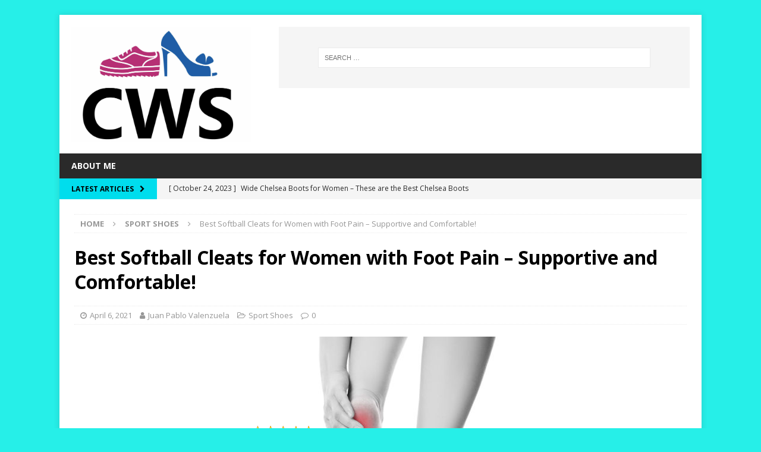

--- FILE ---
content_type: text/html; charset=UTF-8
request_url: https://comfortablewomenshoes.com/best-softball-cleats-for-women-with-foot-pain-supportive-and-comfortable
body_size: 17435
content:
<!DOCTYPE html>
<html class="no-js mh-disable-sb" dir="ltr" lang="en-US" prefix="og: https://ogp.me/ns#">
<head>
	<!-- Global site tag (gtag.js) - Google Analytics -->
<script async src="https://www.googletagmanager.com/gtag/js?id=UA-133417260-1"></script>
<script>
window.dataLayer = window.dataLayer || [];
function gtag(){dataLayer.push(arguments);}
gtag('js', new Date());

gtag('config', 'UA-133417260-1');
</script>
	

	
<meta charset="UTF-8">
<meta name="viewport" content="width=device-width, initial-scale=1.0">
<link rel="profile" href="http://gmpg.org/xfn/11" />
<title>Best Softball Cleats for Women with Foot Pain | Supportive and Comfortable!</title>
	<style>img:is([sizes="auto" i], [sizes^="auto," i]) { contain-intrinsic-size: 3000px 1500px }</style>
	
		<!-- All in One SEO Pro 4.7.5.1 - aioseo.com -->
		<meta name="description" content="These are the best softball cleats for women with foot pain as they provide targeted support and cushion to the arch and heels." />
		<meta name="robots" content="max-image-preview:large" />
		<meta name="keywords" content="softball" />
		<link rel="canonical" href="https://comfortablewomenshoes.com/best-softball-cleats-for-women-with-foot-pain-supportive-and-comfortable" />
		<meta name="generator" content="All in One SEO Pro (AIOSEO) 4.7.5.1" />
		<meta property="og:locale" content="en_US" />
		<meta property="og:site_name" content="Comfortable Women&#039;s Shoes | The Best Place to Find Women&#039;s Shoes that Fit for Any Foot Problem" />
		<meta property="og:type" content="article" />
		<meta property="og:title" content="Best Softball Cleats for Women with Foot Pain | Supportive and Comfortable!" />
		<meta property="og:description" content="These are the best softball cleats for women with foot pain as they provide targeted support and cushion to the arch and heels." />
		<meta property="og:url" content="https://comfortablewomenshoes.com/best-softball-cleats-for-women-with-foot-pain-supportive-and-comfortable" />
		<meta property="og:image" content="https://comfortablewomenshoes.com/wp-content/uploads/2021/04/best-softball-cleats-for-women-with-foot-pain.png" />
		<meta property="og:image:secure_url" content="https://comfortablewomenshoes.com/wp-content/uploads/2021/04/best-softball-cleats-for-women-with-foot-pain.png" />
		<meta property="og:image:width" content="450" />
		<meta property="og:image:height" content="300" />
		<meta property="article:published_time" content="2021-04-06T02:46:24+00:00" />
		<meta property="article:modified_time" content="2023-12-02T17:25:01+00:00" />
		<meta name="google" content="nositelinkssearchbox" />
		<script type="application/ld+json" class="aioseo-schema">
			{"@context":"https:\/\/schema.org","@graph":[{"@type":"Article","@id":"https:\/\/comfortablewomenshoes.com\/best-softball-cleats-for-women-with-foot-pain-supportive-and-comfortable#article","name":"Best Softball Cleats for Women with Foot Pain | Supportive and Comfortable!","headline":"Best Softball Cleats for Women with Foot Pain &#8211; Supportive and Comfortable!","author":{"@id":"https:\/\/comfortablewomenshoes.com\/author\/juan-pablo#author"},"publisher":{"@id":"https:\/\/comfortablewomenshoes.com\/#organization"},"image":{"@type":"ImageObject","url":"https:\/\/comfortablewomenshoes.com\/wp-content\/uploads\/2021\/04\/best-softball-cleats-for-women-with-foot-pain.png","width":450,"height":300,"caption":"best-softball-cleats-for-women-with-foot-pain"},"datePublished":"2021-04-06T02:46:24+00:00","dateModified":"2023-12-02T17:25:01+00:00","inLanguage":"en-US","mainEntityOfPage":{"@id":"https:\/\/comfortablewomenshoes.com\/best-softball-cleats-for-women-with-foot-pain-supportive-and-comfortable#webpage"},"isPartOf":{"@id":"https:\/\/comfortablewomenshoes.com\/best-softball-cleats-for-women-with-foot-pain-supportive-and-comfortable#webpage"},"articleSection":"Sport Shoes, softball"},{"@type":"BreadcrumbList","@id":"https:\/\/comfortablewomenshoes.com\/best-softball-cleats-for-women-with-foot-pain-supportive-and-comfortable#breadcrumblist","itemListElement":[{"@type":"ListItem","@id":"https:\/\/comfortablewomenshoes.com\/#listItem","position":1,"name":"Home"}]},{"@type":"Organization","@id":"https:\/\/comfortablewomenshoes.com\/#organization","name":"Comfortable Women's Shoes","description":"The Best Place to Find Women's Shoes that Fit for Any Foot Problem","url":"https:\/\/comfortablewomenshoes.com\/","logo":{"@type":"ImageObject","url":"https:\/\/comfortablewomenshoes.com\/wp-content\/uploads\/2023\/04\/cropped-Logo-CWS-scaled-1.jpg","@id":"https:\/\/comfortablewomenshoes.com\/best-softball-cleats-for-women-with-foot-pain-supportive-and-comfortable\/#organizationLogo","width":2184,"height":1396,"caption":"Logo"},"image":{"@id":"https:\/\/comfortablewomenshoes.com\/best-softball-cleats-for-women-with-foot-pain-supportive-and-comfortable\/#organizationLogo"}},{"@type":"Person","@id":"https:\/\/comfortablewomenshoes.com\/author\/juan-pablo#author","url":"https:\/\/comfortablewomenshoes.com\/author\/juan-pablo","name":"Juan Pablo Valenzuela","image":{"@type":"ImageObject","@id":"https:\/\/comfortablewomenshoes.com\/best-softball-cleats-for-women-with-foot-pain-supportive-and-comfortable#authorImage","url":"https:\/\/secure.gravatar.com\/avatar\/c04b0f28422abb7d2195f78d7ea526d9bd6fdedc2f387ebb81848d5032bd6542?s=96&d=mm&r=g","width":96,"height":96,"caption":"Juan Pablo Valenzuela"}},{"@type":"WebPage","@id":"https:\/\/comfortablewomenshoes.com\/best-softball-cleats-for-women-with-foot-pain-supportive-and-comfortable#webpage","url":"https:\/\/comfortablewomenshoes.com\/best-softball-cleats-for-women-with-foot-pain-supportive-and-comfortable","name":"Best Softball Cleats for Women with Foot Pain | Supportive and Comfortable!","description":"These are the best softball cleats for women with foot pain as they provide targeted support and cushion to the arch and heels.","inLanguage":"en-US","isPartOf":{"@id":"https:\/\/comfortablewomenshoes.com\/#website"},"breadcrumb":{"@id":"https:\/\/comfortablewomenshoes.com\/best-softball-cleats-for-women-with-foot-pain-supportive-and-comfortable#breadcrumblist"},"author":{"@id":"https:\/\/comfortablewomenshoes.com\/author\/juan-pablo#author"},"creator":{"@id":"https:\/\/comfortablewomenshoes.com\/author\/juan-pablo#author"},"image":{"@type":"ImageObject","url":"https:\/\/comfortablewomenshoes.com\/wp-content\/uploads\/2021\/04\/best-softball-cleats-for-women-with-foot-pain.png","@id":"https:\/\/comfortablewomenshoes.com\/best-softball-cleats-for-women-with-foot-pain-supportive-and-comfortable\/#mainImage","width":450,"height":300,"caption":"best-softball-cleats-for-women-with-foot-pain"},"primaryImageOfPage":{"@id":"https:\/\/comfortablewomenshoes.com\/best-softball-cleats-for-women-with-foot-pain-supportive-and-comfortable#mainImage"},"datePublished":"2021-04-06T02:46:24+00:00","dateModified":"2023-12-02T17:25:01+00:00"},{"@type":"WebSite","@id":"https:\/\/comfortablewomenshoes.com\/#website","url":"https:\/\/comfortablewomenshoes.com\/","name":"Comfortable Women's Shoes","description":"The Best Place to Find Women's Shoes that Fit for Any Foot Problem","inLanguage":"en-US","publisher":{"@id":"https:\/\/comfortablewomenshoes.com\/#organization"}}]}
		</script>
		<!-- All in One SEO Pro -->

<link rel='dns-prefetch' href='//fonts.googleapis.com' />
<link rel="alternate" type="application/rss+xml" title="Comfortable Women&#039;s Shoes &raquo; Feed" href="https://comfortablewomenshoes.com/feed" />
<link rel="alternate" type="application/rss+xml" title="Comfortable Women&#039;s Shoes &raquo; Comments Feed" href="https://comfortablewomenshoes.com/comments/feed" />
<link rel="alternate" type="application/rss+xml" title="Comfortable Women&#039;s Shoes &raquo; Best Softball Cleats for Women with Foot Pain &#8211; Supportive and Comfortable! Comments Feed" href="https://comfortablewomenshoes.com/best-softball-cleats-for-women-with-foot-pain-supportive-and-comfortable/feed" />
<script type="text/javascript">
/* <![CDATA[ */
window._wpemojiSettings = {"baseUrl":"https:\/\/s.w.org\/images\/core\/emoji\/16.0.1\/72x72\/","ext":".png","svgUrl":"https:\/\/s.w.org\/images\/core\/emoji\/16.0.1\/svg\/","svgExt":".svg","source":{"concatemoji":"https:\/\/comfortablewomenshoes.com\/wp-includes\/js\/wp-emoji-release.min.js?ver=6.8.3"}};
/*! This file is auto-generated */
!function(s,n){var o,i,e;function c(e){try{var t={supportTests:e,timestamp:(new Date).valueOf()};sessionStorage.setItem(o,JSON.stringify(t))}catch(e){}}function p(e,t,n){e.clearRect(0,0,e.canvas.width,e.canvas.height),e.fillText(t,0,0);var t=new Uint32Array(e.getImageData(0,0,e.canvas.width,e.canvas.height).data),a=(e.clearRect(0,0,e.canvas.width,e.canvas.height),e.fillText(n,0,0),new Uint32Array(e.getImageData(0,0,e.canvas.width,e.canvas.height).data));return t.every(function(e,t){return e===a[t]})}function u(e,t){e.clearRect(0,0,e.canvas.width,e.canvas.height),e.fillText(t,0,0);for(var n=e.getImageData(16,16,1,1),a=0;a<n.data.length;a++)if(0!==n.data[a])return!1;return!0}function f(e,t,n,a){switch(t){case"flag":return n(e,"\ud83c\udff3\ufe0f\u200d\u26a7\ufe0f","\ud83c\udff3\ufe0f\u200b\u26a7\ufe0f")?!1:!n(e,"\ud83c\udde8\ud83c\uddf6","\ud83c\udde8\u200b\ud83c\uddf6")&&!n(e,"\ud83c\udff4\udb40\udc67\udb40\udc62\udb40\udc65\udb40\udc6e\udb40\udc67\udb40\udc7f","\ud83c\udff4\u200b\udb40\udc67\u200b\udb40\udc62\u200b\udb40\udc65\u200b\udb40\udc6e\u200b\udb40\udc67\u200b\udb40\udc7f");case"emoji":return!a(e,"\ud83e\udedf")}return!1}function g(e,t,n,a){var r="undefined"!=typeof WorkerGlobalScope&&self instanceof WorkerGlobalScope?new OffscreenCanvas(300,150):s.createElement("canvas"),o=r.getContext("2d",{willReadFrequently:!0}),i=(o.textBaseline="top",o.font="600 32px Arial",{});return e.forEach(function(e){i[e]=t(o,e,n,a)}),i}function t(e){var t=s.createElement("script");t.src=e,t.defer=!0,s.head.appendChild(t)}"undefined"!=typeof Promise&&(o="wpEmojiSettingsSupports",i=["flag","emoji"],n.supports={everything:!0,everythingExceptFlag:!0},e=new Promise(function(e){s.addEventListener("DOMContentLoaded",e,{once:!0})}),new Promise(function(t){var n=function(){try{var e=JSON.parse(sessionStorage.getItem(o));if("object"==typeof e&&"number"==typeof e.timestamp&&(new Date).valueOf()<e.timestamp+604800&&"object"==typeof e.supportTests)return e.supportTests}catch(e){}return null}();if(!n){if("undefined"!=typeof Worker&&"undefined"!=typeof OffscreenCanvas&&"undefined"!=typeof URL&&URL.createObjectURL&&"undefined"!=typeof Blob)try{var e="postMessage("+g.toString()+"("+[JSON.stringify(i),f.toString(),p.toString(),u.toString()].join(",")+"));",a=new Blob([e],{type:"text/javascript"}),r=new Worker(URL.createObjectURL(a),{name:"wpTestEmojiSupports"});return void(r.onmessage=function(e){c(n=e.data),r.terminate(),t(n)})}catch(e){}c(n=g(i,f,p,u))}t(n)}).then(function(e){for(var t in e)n.supports[t]=e[t],n.supports.everything=n.supports.everything&&n.supports[t],"flag"!==t&&(n.supports.everythingExceptFlag=n.supports.everythingExceptFlag&&n.supports[t]);n.supports.everythingExceptFlag=n.supports.everythingExceptFlag&&!n.supports.flag,n.DOMReady=!1,n.readyCallback=function(){n.DOMReady=!0}}).then(function(){return e}).then(function(){var e;n.supports.everything||(n.readyCallback(),(e=n.source||{}).concatemoji?t(e.concatemoji):e.wpemoji&&e.twemoji&&(t(e.twemoji),t(e.wpemoji)))}))}((window,document),window._wpemojiSettings);
/* ]]> */
</script>
<style id='wp-emoji-styles-inline-css' type='text/css'>

	img.wp-smiley, img.emoji {
		display: inline !important;
		border: none !important;
		box-shadow: none !important;
		height: 1em !important;
		width: 1em !important;
		margin: 0 0.07em !important;
		vertical-align: -0.1em !important;
		background: none !important;
		padding: 0 !important;
	}
</style>
<link rel='stylesheet' id='wp-block-library-css' href='https://comfortablewomenshoes.com/wp-includes/css/dist/block-library/style.min.css?ver=6.8.3' type='text/css' media='all' />
<style id='classic-theme-styles-inline-css' type='text/css'>
/*! This file is auto-generated */
.wp-block-button__link{color:#fff;background-color:#32373c;border-radius:9999px;box-shadow:none;text-decoration:none;padding:calc(.667em + 2px) calc(1.333em + 2px);font-size:1.125em}.wp-block-file__button{background:#32373c;color:#fff;text-decoration:none}
</style>
<style id='global-styles-inline-css' type='text/css'>
:root{--wp--preset--aspect-ratio--square: 1;--wp--preset--aspect-ratio--4-3: 4/3;--wp--preset--aspect-ratio--3-4: 3/4;--wp--preset--aspect-ratio--3-2: 3/2;--wp--preset--aspect-ratio--2-3: 2/3;--wp--preset--aspect-ratio--16-9: 16/9;--wp--preset--aspect-ratio--9-16: 9/16;--wp--preset--color--black: #000000;--wp--preset--color--cyan-bluish-gray: #abb8c3;--wp--preset--color--white: #ffffff;--wp--preset--color--pale-pink: #f78da7;--wp--preset--color--vivid-red: #cf2e2e;--wp--preset--color--luminous-vivid-orange: #ff6900;--wp--preset--color--luminous-vivid-amber: #fcb900;--wp--preset--color--light-green-cyan: #7bdcb5;--wp--preset--color--vivid-green-cyan: #00d084;--wp--preset--color--pale-cyan-blue: #8ed1fc;--wp--preset--color--vivid-cyan-blue: #0693e3;--wp--preset--color--vivid-purple: #9b51e0;--wp--preset--gradient--vivid-cyan-blue-to-vivid-purple: linear-gradient(135deg,rgba(6,147,227,1) 0%,rgb(155,81,224) 100%);--wp--preset--gradient--light-green-cyan-to-vivid-green-cyan: linear-gradient(135deg,rgb(122,220,180) 0%,rgb(0,208,130) 100%);--wp--preset--gradient--luminous-vivid-amber-to-luminous-vivid-orange: linear-gradient(135deg,rgba(252,185,0,1) 0%,rgba(255,105,0,1) 100%);--wp--preset--gradient--luminous-vivid-orange-to-vivid-red: linear-gradient(135deg,rgba(255,105,0,1) 0%,rgb(207,46,46) 100%);--wp--preset--gradient--very-light-gray-to-cyan-bluish-gray: linear-gradient(135deg,rgb(238,238,238) 0%,rgb(169,184,195) 100%);--wp--preset--gradient--cool-to-warm-spectrum: linear-gradient(135deg,rgb(74,234,220) 0%,rgb(151,120,209) 20%,rgb(207,42,186) 40%,rgb(238,44,130) 60%,rgb(251,105,98) 80%,rgb(254,248,76) 100%);--wp--preset--gradient--blush-light-purple: linear-gradient(135deg,rgb(255,206,236) 0%,rgb(152,150,240) 100%);--wp--preset--gradient--blush-bordeaux: linear-gradient(135deg,rgb(254,205,165) 0%,rgb(254,45,45) 50%,rgb(107,0,62) 100%);--wp--preset--gradient--luminous-dusk: linear-gradient(135deg,rgb(255,203,112) 0%,rgb(199,81,192) 50%,rgb(65,88,208) 100%);--wp--preset--gradient--pale-ocean: linear-gradient(135deg,rgb(255,245,203) 0%,rgb(182,227,212) 50%,rgb(51,167,181) 100%);--wp--preset--gradient--electric-grass: linear-gradient(135deg,rgb(202,248,128) 0%,rgb(113,206,126) 100%);--wp--preset--gradient--midnight: linear-gradient(135deg,rgb(2,3,129) 0%,rgb(40,116,252) 100%);--wp--preset--font-size--small: 13px;--wp--preset--font-size--medium: 20px;--wp--preset--font-size--large: 36px;--wp--preset--font-size--x-large: 42px;--wp--preset--spacing--20: 0.44rem;--wp--preset--spacing--30: 0.67rem;--wp--preset--spacing--40: 1rem;--wp--preset--spacing--50: 1.5rem;--wp--preset--spacing--60: 2.25rem;--wp--preset--spacing--70: 3.38rem;--wp--preset--spacing--80: 5.06rem;--wp--preset--shadow--natural: 6px 6px 9px rgba(0, 0, 0, 0.2);--wp--preset--shadow--deep: 12px 12px 50px rgba(0, 0, 0, 0.4);--wp--preset--shadow--sharp: 6px 6px 0px rgba(0, 0, 0, 0.2);--wp--preset--shadow--outlined: 6px 6px 0px -3px rgba(255, 255, 255, 1), 6px 6px rgba(0, 0, 0, 1);--wp--preset--shadow--crisp: 6px 6px 0px rgba(0, 0, 0, 1);}:where(.is-layout-flex){gap: 0.5em;}:where(.is-layout-grid){gap: 0.5em;}body .is-layout-flex{display: flex;}.is-layout-flex{flex-wrap: wrap;align-items: center;}.is-layout-flex > :is(*, div){margin: 0;}body .is-layout-grid{display: grid;}.is-layout-grid > :is(*, div){margin: 0;}:where(.wp-block-columns.is-layout-flex){gap: 2em;}:where(.wp-block-columns.is-layout-grid){gap: 2em;}:where(.wp-block-post-template.is-layout-flex){gap: 1.25em;}:where(.wp-block-post-template.is-layout-grid){gap: 1.25em;}.has-black-color{color: var(--wp--preset--color--black) !important;}.has-cyan-bluish-gray-color{color: var(--wp--preset--color--cyan-bluish-gray) !important;}.has-white-color{color: var(--wp--preset--color--white) !important;}.has-pale-pink-color{color: var(--wp--preset--color--pale-pink) !important;}.has-vivid-red-color{color: var(--wp--preset--color--vivid-red) !important;}.has-luminous-vivid-orange-color{color: var(--wp--preset--color--luminous-vivid-orange) !important;}.has-luminous-vivid-amber-color{color: var(--wp--preset--color--luminous-vivid-amber) !important;}.has-light-green-cyan-color{color: var(--wp--preset--color--light-green-cyan) !important;}.has-vivid-green-cyan-color{color: var(--wp--preset--color--vivid-green-cyan) !important;}.has-pale-cyan-blue-color{color: var(--wp--preset--color--pale-cyan-blue) !important;}.has-vivid-cyan-blue-color{color: var(--wp--preset--color--vivid-cyan-blue) !important;}.has-vivid-purple-color{color: var(--wp--preset--color--vivid-purple) !important;}.has-black-background-color{background-color: var(--wp--preset--color--black) !important;}.has-cyan-bluish-gray-background-color{background-color: var(--wp--preset--color--cyan-bluish-gray) !important;}.has-white-background-color{background-color: var(--wp--preset--color--white) !important;}.has-pale-pink-background-color{background-color: var(--wp--preset--color--pale-pink) !important;}.has-vivid-red-background-color{background-color: var(--wp--preset--color--vivid-red) !important;}.has-luminous-vivid-orange-background-color{background-color: var(--wp--preset--color--luminous-vivid-orange) !important;}.has-luminous-vivid-amber-background-color{background-color: var(--wp--preset--color--luminous-vivid-amber) !important;}.has-light-green-cyan-background-color{background-color: var(--wp--preset--color--light-green-cyan) !important;}.has-vivid-green-cyan-background-color{background-color: var(--wp--preset--color--vivid-green-cyan) !important;}.has-pale-cyan-blue-background-color{background-color: var(--wp--preset--color--pale-cyan-blue) !important;}.has-vivid-cyan-blue-background-color{background-color: var(--wp--preset--color--vivid-cyan-blue) !important;}.has-vivid-purple-background-color{background-color: var(--wp--preset--color--vivid-purple) !important;}.has-black-border-color{border-color: var(--wp--preset--color--black) !important;}.has-cyan-bluish-gray-border-color{border-color: var(--wp--preset--color--cyan-bluish-gray) !important;}.has-white-border-color{border-color: var(--wp--preset--color--white) !important;}.has-pale-pink-border-color{border-color: var(--wp--preset--color--pale-pink) !important;}.has-vivid-red-border-color{border-color: var(--wp--preset--color--vivid-red) !important;}.has-luminous-vivid-orange-border-color{border-color: var(--wp--preset--color--luminous-vivid-orange) !important;}.has-luminous-vivid-amber-border-color{border-color: var(--wp--preset--color--luminous-vivid-amber) !important;}.has-light-green-cyan-border-color{border-color: var(--wp--preset--color--light-green-cyan) !important;}.has-vivid-green-cyan-border-color{border-color: var(--wp--preset--color--vivid-green-cyan) !important;}.has-pale-cyan-blue-border-color{border-color: var(--wp--preset--color--pale-cyan-blue) !important;}.has-vivid-cyan-blue-border-color{border-color: var(--wp--preset--color--vivid-cyan-blue) !important;}.has-vivid-purple-border-color{border-color: var(--wp--preset--color--vivid-purple) !important;}.has-vivid-cyan-blue-to-vivid-purple-gradient-background{background: var(--wp--preset--gradient--vivid-cyan-blue-to-vivid-purple) !important;}.has-light-green-cyan-to-vivid-green-cyan-gradient-background{background: var(--wp--preset--gradient--light-green-cyan-to-vivid-green-cyan) !important;}.has-luminous-vivid-amber-to-luminous-vivid-orange-gradient-background{background: var(--wp--preset--gradient--luminous-vivid-amber-to-luminous-vivid-orange) !important;}.has-luminous-vivid-orange-to-vivid-red-gradient-background{background: var(--wp--preset--gradient--luminous-vivid-orange-to-vivid-red) !important;}.has-very-light-gray-to-cyan-bluish-gray-gradient-background{background: var(--wp--preset--gradient--very-light-gray-to-cyan-bluish-gray) !important;}.has-cool-to-warm-spectrum-gradient-background{background: var(--wp--preset--gradient--cool-to-warm-spectrum) !important;}.has-blush-light-purple-gradient-background{background: var(--wp--preset--gradient--blush-light-purple) !important;}.has-blush-bordeaux-gradient-background{background: var(--wp--preset--gradient--blush-bordeaux) !important;}.has-luminous-dusk-gradient-background{background: var(--wp--preset--gradient--luminous-dusk) !important;}.has-pale-ocean-gradient-background{background: var(--wp--preset--gradient--pale-ocean) !important;}.has-electric-grass-gradient-background{background: var(--wp--preset--gradient--electric-grass) !important;}.has-midnight-gradient-background{background: var(--wp--preset--gradient--midnight) !important;}.has-small-font-size{font-size: var(--wp--preset--font-size--small) !important;}.has-medium-font-size{font-size: var(--wp--preset--font-size--medium) !important;}.has-large-font-size{font-size: var(--wp--preset--font-size--large) !important;}.has-x-large-font-size{font-size: var(--wp--preset--font-size--x-large) !important;}
:where(.wp-block-post-template.is-layout-flex){gap: 1.25em;}:where(.wp-block-post-template.is-layout-grid){gap: 1.25em;}
:where(.wp-block-columns.is-layout-flex){gap: 2em;}:where(.wp-block-columns.is-layout-grid){gap: 2em;}
:root :where(.wp-block-pullquote){font-size: 1.5em;line-height: 1.6;}
</style>
<link rel='stylesheet' id='mh-magazine-css' href='https://comfortablewomenshoes.com/wp-content/themes/mh-magazine/style.css?ver=3.8.6' type='text/css' media='all' />
<link rel='stylesheet' id='mh-font-awesome-css' href='https://comfortablewomenshoes.com/wp-content/themes/mh-magazine/includes/font-awesome.min.css' type='text/css' media='all' />
<link rel='stylesheet' id='mh-google-fonts-css' href='https://fonts.googleapis.com/css?family=Open+Sans:300,400,400italic,600,700' type='text/css' media='all' />
<script type="text/javascript" src="https://comfortablewomenshoes.com/wp-includes/js/jquery/jquery.min.js?ver=3.7.1" id="jquery-core-js"></script>
<script type="text/javascript" src="https://comfortablewomenshoes.com/wp-includes/js/jquery/jquery-migrate.min.js?ver=3.4.1" id="jquery-migrate-js"></script>
<script type="text/javascript" src="https://comfortablewomenshoes.com/wp-content/themes/mh-magazine/js/scripts.js?ver=3.8.6" id="mh-scripts-js"></script>
<link rel="https://api.w.org/" href="https://comfortablewomenshoes.com/wp-json/" /><link rel="alternate" title="JSON" type="application/json" href="https://comfortablewomenshoes.com/wp-json/wp/v2/posts/4194" /><link rel="EditURI" type="application/rsd+xml" title="RSD" href="https://comfortablewomenshoes.com/xmlrpc.php?rsd" />
<link rel='shortlink' href='https://comfortablewomenshoes.com/?p=4194' />
<link rel="alternate" title="oEmbed (JSON)" type="application/json+oembed" href="https://comfortablewomenshoes.com/wp-json/oembed/1.0/embed?url=https%3A%2F%2Fcomfortablewomenshoes.com%2Fbest-softball-cleats-for-women-with-foot-pain-supportive-and-comfortable" />
<link rel="alternate" title="oEmbed (XML)" type="text/xml+oembed" href="https://comfortablewomenshoes.com/wp-json/oembed/1.0/embed?url=https%3A%2F%2Fcomfortablewomenshoes.com%2Fbest-softball-cleats-for-women-with-foot-pain-supportive-and-comfortable&#038;format=xml" />
<style type="text/css">
.mh-widget-layout4 .mh-widget-title { background: #00dded; background: rgba(0, 221, 237, 0.6); }
.mh-preheader, .mh-wide-layout .mh-subheader, .mh-ticker-title, .mh-main-nav li:hover, .mh-footer-nav, .slicknav_menu, .slicknav_btn, .slicknav_nav .slicknav_item:hover, .slicknav_nav a:hover, .mh-back-to-top, .mh-subheading, .entry-tags .fa, .entry-tags li:hover, .mh-widget-layout2 .mh-widget-title, .mh-widget-layout4 .mh-widget-title-inner, .mh-widget-layout4 .mh-footer-widget-title, .mh-widget-layout5 .mh-widget-title-inner, .mh-widget-layout6 .mh-widget-title, #mh-mobile .flex-control-paging li a.flex-active, .mh-image-caption, .mh-carousel-layout1 .mh-carousel-caption, .mh-tab-button.active, .mh-tab-button.active:hover, .mh-footer-widget .mh-tab-button.active, .mh-social-widget li:hover a, .mh-footer-widget .mh-social-widget li a, .mh-footer-widget .mh-author-bio-widget, .tagcloud a:hover, .mh-widget .tagcloud a:hover, .mh-footer-widget .tagcloud a:hover, .mh-posts-stacked-item .mh-meta, .page-numbers:hover, .mh-loop-pagination .current, .mh-comments-pagination .current, .pagelink, a:hover .pagelink, input[type=submit], #infinite-handle span { background: #00dded; }
.mh-main-nav-wrap .slicknav_nav ul, blockquote, .mh-widget-layout1 .mh-widget-title, .mh-widget-layout3 .mh-widget-title, .mh-widget-layout5 .mh-widget-title, .mh-widget-layout8 .mh-widget-title:after, #mh-mobile .mh-slider-caption, .mh-carousel-layout1, .mh-spotlight-widget, .mh-author-bio-widget, .mh-author-bio-title, .mh-author-bio-image-frame, .mh-video-widget, .mh-tab-buttons, textarea:hover, input[type=text]:hover, input[type=email]:hover, input[type=tel]:hover, input[type=url]:hover { border-color: #00dded; }
.mh-dropcap, .mh-carousel-layout1 .flex-direction-nav a, .mh-carousel-layout2 .mh-carousel-caption, .mh-posts-digest-small-category, .mh-posts-lineup-more, .bypostauthor .fn:after, .mh-comment-list .comment-reply-link:before, #respond #cancel-comment-reply-link:before { color: #00dded; }
.mh-header-nav-top li a, .mh-wide-layout .mh-header-nav-bottom li a, .mh-main-nav li:hover > a, .mh-footer-nav li a, .mh-social-nav-top .fa-mh-social, .mh-wide-layout .mh-social-nav-bottom .fa-mh-social, .slicknav_nav a, .slicknav_nav a:hover, .slicknav_nav .slicknav_item:hover, .slicknav_menu .slicknav_menutxt, .mh-header-date-top, .mh-wide-layout .mh-header-date-bottom, .mh-ticker-title, .mh-boxed-layout .mh-ticker-item-top a, .mh-wide-layout .mh-ticker-item a, .mh-subheading, .entry-tags .fa, .entry-tags a:hover, .mh-content .current, .page-numbers:hover, .pagelink, a:hover .pagelink, .mh-back-to-top, .mh-back-to-top:hover, .mh-widget-layout2 .mh-widget-title, .mh-widget-layout2 .mh-widget-title a, .mh-widget-layout4 .mh-widget-title-inner, .mh-widget-layout4 .mh-widget-title a, .mh-widget-layout5 .mh-widget-title, .mh-widget-layout5 .mh-widget-title a, .mh-widget-layout6 .mh-widget-title, .mh-widget-layout6 .mh-widget-title a, .mh-image-caption, .mh-carousel-layout1 .mh-carousel-caption, .mh-footer-widget .mh-author-bio-title, .mh-footer-widget .mh-author-bio-text, .mh-social-widget li:hover .fa-mh-social, .mh-footer-widget .mh-social-widget .fa-mh-social, #mh-mobile .mh-tab-button.active, .mh-tab-button.active:hover, .tagcloud a:hover, .mh-widget .tagcloud a:hover, .mh-footer-widget .tagcloud a:hover, .mh-posts-stacked-item .mh-meta, .mh-posts-stacked-item .mh-meta a, .mh-posts-stacked-item .mh-meta a:hover, input[type=submit], #infinite-handle span { color: #000000; }
.slicknav_menu .slicknav_icon-bar { background: #000000; }
.entry-content a { color: #475aed; }
a:hover, .entry-content a:hover, #respond a:hover, #respond #cancel-comment-reply-link:hover, #respond .logged-in-as a:hover, .mh-comment-list .comment-meta a:hover, .mh-ping-list .mh-ping-item a:hover, .mh-meta a:hover, .mh-breadcrumb a:hover, .mh-tabbed-widget a:hover { color: #4563e8; }
</style>
<!--[if lt IE 9]>
<script src="https://comfortablewomenshoes.com/wp-content/themes/mh-magazine/js/css3-mediaqueries.js"></script>
<![endif]-->
<!-- Google tag (gtag.js) GA4 -->
<script async src="https://www.googletagmanager.com/gtag/js?id=G-14YJNS1R4M"></script>
<script>
  window.dataLayer = window.dataLayer || [];
  function gtag(){dataLayer.push(arguments);}
  gtag('js', new Date());

  gtag('config', 'G-14YJNS1R4M');
</script>
<style type="text/css">.recentcomments a{display:inline !important;padding:0 !important;margin:0 !important;}</style><style type="text/css" id="custom-background-css">
body.custom-background { background-color: #26efe8; }
</style>
	<link rel="icon" href="https://comfortablewomenshoes.com/wp-content/uploads/2023/04/cropped-Logo-CWS-scaled-2-32x32.jpg" sizes="32x32" />
<link rel="icon" href="https://comfortablewomenshoes.com/wp-content/uploads/2023/04/cropped-Logo-CWS-scaled-2-192x192.jpg" sizes="192x192" />
<link rel="apple-touch-icon" href="https://comfortablewomenshoes.com/wp-content/uploads/2023/04/cropped-Logo-CWS-scaled-2-180x180.jpg" />
<meta name="msapplication-TileImage" content="https://comfortablewomenshoes.com/wp-content/uploads/2023/04/cropped-Logo-CWS-scaled-2-270x270.jpg" />
		<style type="text/css" id="wp-custom-css">
			.mh-header-tagline { color: black; }

/* Menu Changes */
@media only screen and (max-width: 660px){	
	.mh-col-1-3.mh-site-identity{
		width:28%;
		float:left ;
	}
	.mh-col-2-3.mh-header-widget-2{
		width: 54%;
    float: left;
    display: inline-block;
    margin-left: 0 !important;
		margin-top:10px;
	}
	.mh-widget.mh-header-2.widget_search {
    margin=: 0 !important;
}
	.mh-widget .search-form .search-field {
    display: block;
    margin: 0 auto;
    width: 100%;
    margin: 0 0 0 0;
;
}
	.js .slicknav_menu {
    display: block;
    margin-top: -70px;
    background-color: white;
		padding-bottom:10px;
}
	.slicknav_btn.slicknav_collapsed, .slicknav_btn.slicknav_open {
    background-color: black;
    width: 32px;
    padding-left: 1px;
		margin-top: 7px;
}
	.slicknav_nav {
    background-color: black;
    margin-bottom: 0;
    padding-bottom: 10px;
}
	
	.mh-widget .search-form{
		background-color:transparent;
	}
}



/* Hide previous and next section - DF*/
.mh-post-nav-prev, .mh-post-nav-next, .mh-post-nav {
    display: none;
}

/* Change the featured image size on posts - DF */
.entry-thumbnail {
    max-width: 450px;
    margin-bottom: 20px;
    margin-bottom: 1.25rem;
    justify-content: center;
    margin-left: auto;
	margin-right: auto;}


/* Footer Form - DF*/
#optin-aweber1 {
    text-align: center;
}

.chart-submit {
        background-color: black !important;
    color: white !important;
    height: 35px;
    margin-bottom: 20px;
	margin-top: 20px;
    vertical-align: middle;
}

.form-input{
	    height: 24px;
    width: 155px !important;
    margin-bottom: 20px;
    margin-top: 20px;
	margin-top: 20px;
}

.footer-social {
    margin-left: 10px;
    margin-top: 10px;
}

.chart-submit {
    background-color: green !important;
}

p.form-text {
    padding-left: 5px;
    padding-right: 5px;
    color: black;
}		</style>
		</head>
<body id="mh-mobile" class="wp-singular post-template-default single single-post postid-4194 single-format-standard custom-background wp-custom-logo wp-theme-mh-magazine mh-boxed-layout mh-right-sb mh-loop-layout1 mh-widget-layout1" itemscope="itemscope" itemtype="http://schema.org/WebPage">
<div class="mh-container mh-container-outer">
<div class="mh-header-nav-mobile clearfix"></div>
	<div class="mh-preheader">
    	<div class="mh-container mh-container-inner mh-row clearfix">
							<div class="mh-header-bar-content mh-header-bar-top-left mh-col-2-3 clearfix">
									</div>
			
										<div class="mh-header-bar-content mh-header-bar-top-right mh-col-1-3 clearfix">
									</div>
					</div>
	</div>
<header class="mh-header" itemscope="itemscope" itemtype="http://schema.org/WPHeader">
	<div class="mh-container mh-container-inner clearfix">
		<div class="mh-custom-header clearfix">
<div class="mh-header-columns mh-row clearfix">
<div class="mh-col-1-3 mh-site-identity">
<div class="mh-site-logo" role="banner" itemscope="itemscope" itemtype="http://schema.org/Brand">
<a href="https://comfortablewomenshoes.com/" class="custom-logo-link" rel="home"><img width="2184" height="1396" src="https://comfortablewomenshoes.com/wp-content/uploads/2023/04/cropped-Logo-CWS-scaled-1.jpg" class="custom-logo" alt="Logo" decoding="async" fetchpriority="high" srcset="https://comfortablewomenshoes.com/wp-content/uploads/2023/04/cropped-Logo-CWS-scaled-1.jpg 2184w, https://comfortablewomenshoes.com/wp-content/uploads/2023/04/cropped-Logo-CWS-scaled-1-768x491.jpg 768w, https://comfortablewomenshoes.com/wp-content/uploads/2023/04/cropped-Logo-CWS-scaled-1-1536x982.jpg 1536w, https://comfortablewomenshoes.com/wp-content/uploads/2023/04/cropped-Logo-CWS-scaled-1-2048x1309.jpg 2048w" sizes="(max-width: 2184px) 100vw, 2184px" /></a></div>
</div>
<aside class="mh-col-2-3 mh-header-widget-2">
<div id="search-3" class="mh-widget mh-header-2 widget_search"><form role="search" method="get" class="search-form" action="https://comfortablewomenshoes.com/">
				<label>
					<span class="screen-reader-text">Search for:</span>
					<input type="search" class="search-field" placeholder="Search &hellip;" value="" name="s" />
				</label>
				<input type="submit" class="search-submit" value="Search" />
			</form></div></aside>
</div>
</div>
		<div class="mh-main-nav-wrap">
			<nav class="mh-navigation mh-main-nav mh-container mh-container-inner clearfix" itemscope="itemscope" itemtype="http://schema.org/SiteNavigationElement">
				<div class="menu-main-menu-container"><ul id="menu-main-menu" class="menu"><li id="menu-item-88" class="menu-item menu-item-type-post_type menu-item-object-post menu-item-88"><a href="https://comfortablewomenshoes.com/about-me">About Me</a></li>
</ul></div>			</nav>
		</div>
	</div>
	
	</header>
	<div class="mh-subheader">
		<div class="mh-container mh-container-inner mh-row clearfix">
							<div class="mh-header-bar-content mh-header-bar-bottom-left mh-col-2-3 clearfix">
											<div class="mh-header-ticker mh-header-ticker-bottom">
							<div class="mh-ticker-bottom">
			<div class="mh-ticker-title mh-ticker-title-bottom">
			Latest Articles<i class="fa fa-chevron-right"></i>		</div>
		<div class="mh-ticker-content mh-ticker-content-bottom">
		<ul id="mh-ticker-loop-bottom">				<li class="mh-ticker-item mh-ticker-item-bottom">
					<a href="https://comfortablewomenshoes.com/wide-chelsea-boots-for-women-these-are-the-best-chelsea-boots-for-women-with-wide-feet" title="Wide Chelsea Boots for Women &#8211; These are the Best Chelsea Boots for Women with Wide Feet">
						<span class="mh-ticker-item-date mh-ticker-item-date-bottom">
                        	[ October 24, 2023 ]                        </span>
						<span class="mh-ticker-item-title mh-ticker-item-title-bottom">
							Wide Chelsea Boots for Women &#8211; These are the Best Chelsea Boots for Women with Wide Feet						</span>
													<span class="mh-ticker-item-cat mh-ticker-item-cat-bottom">
								<i class="fa fa-caret-right"></i>
																Boots							</span>
											</a>
				</li>				<li class="mh-ticker-item mh-ticker-item-bottom">
					<a href="https://comfortablewomenshoes.com/the-best-waterproof-hiking-boots-for-women-keep-your-feet-dry-and-warm" title="The Best Waterproof Hiking Boots for Women — Keep your Feet Dry and Warm!">
						<span class="mh-ticker-item-date mh-ticker-item-date-bottom">
                        	[ October 18, 2023 ]                        </span>
						<span class="mh-ticker-item-title mh-ticker-item-title-bottom">
							The Best Waterproof Hiking Boots for Women — Keep your Feet Dry and Warm!						</span>
													<span class="mh-ticker-item-cat mh-ticker-item-cat-bottom">
								<i class="fa fa-caret-right"></i>
																Hiking Boots							</span>
											</a>
				</li>				<li class="mh-ticker-item mh-ticker-item-bottom">
					<a href="https://comfortablewomenshoes.com/wide-width-winter-boots-for-women-with-high-insteps-extra-deep-and-rounder-toe-boxes" title="Wide Width Winter Boots for Women with High Insteps &#8211; Extra Deep and Rounder Toe-Boxes!">
						<span class="mh-ticker-item-date mh-ticker-item-date-bottom">
                        	[ October 15, 2023 ]                        </span>
						<span class="mh-ticker-item-title mh-ticker-item-title-bottom">
							Wide Width Winter Boots for Women with High Insteps &#8211; Extra Deep and Rounder Toe-Boxes!						</span>
													<span class="mh-ticker-item-cat mh-ticker-item-cat-bottom">
								<i class="fa fa-caret-right"></i>
																Winter Boots							</span>
											</a>
				</li>				<li class="mh-ticker-item mh-ticker-item-bottom">
					<a href="https://comfortablewomenshoes.com/the-best-wide-hiking-boots-for-women-supportive-lighweight-and-durable" title="The Best Wide Hiking Boots for Women &#8211; Supportive, Lighweight, and Durable!">
						<span class="mh-ticker-item-date mh-ticker-item-date-bottom">
                        	[ October 12, 2023 ]                        </span>
						<span class="mh-ticker-item-title mh-ticker-item-title-bottom">
							The Best Wide Hiking Boots for Women &#8211; Supportive, Lighweight, and Durable!						</span>
													<span class="mh-ticker-item-cat mh-ticker-item-cat-bottom">
								<i class="fa fa-caret-right"></i>
																Hiking Boots							</span>
											</a>
				</li>				<li class="mh-ticker-item mh-ticker-item-bottom">
					<a href="https://comfortablewomenshoes.com/the-best-womens-winter-boots-with-arch-support-keep-your-feet-warm-and-healthy" title="The Best Women&#8217;s Winter Boots with Arch Support &#8211; Keep your Feet Warm and Healthy!">
						<span class="mh-ticker-item-date mh-ticker-item-date-bottom">
                        	[ October 10, 2023 ]                        </span>
						<span class="mh-ticker-item-title mh-ticker-item-title-bottom">
							The Best Women&#8217;s Winter Boots with Arch Support &#8211; Keep your Feet Warm and Healthy!						</span>
													<span class="mh-ticker-item-cat mh-ticker-item-cat-bottom">
								<i class="fa fa-caret-right"></i>
																Winter Boots							</span>
											</a>
				</li>		</ul>
	</div>
</div>						</div>
									</div>
										<div class="mh-header-bar-content mh-header-bar-bottom-right mh-col-1-3 clearfix">
									</div>
					</div>
	</div>
<div class="mh-wrapper clearfix">
	<div class="mh-main clearfix">
		<div id="main-content" class="mh-content" role="main" itemprop="mainContentOfPage"><nav class="mh-breadcrumb"><span ><a href="https://comfortablewomenshoes.com" itemprop="url"><span >Home</span></a></span><span class="mh-breadcrumb-delimiter"><i class="fa fa-angle-right"></i></span><span ><a href="https://comfortablewomenshoes.com/category/sport-shoes" itemprop="url"><span >Sport Shoes</span></a></span><span class="mh-breadcrumb-delimiter"><i class="fa fa-angle-right"></i></span>Best Softball Cleats for Women with Foot Pain &#8211; Supportive and Comfortable!</nav>
<article id="post-4194" class="post-4194 post type-post status-publish format-standard has-post-thumbnail hentry category-sport-shoes tag-softball">
	<header class="entry-header clearfix"><h1 class="entry-title">Best Softball Cleats for Women with Foot Pain &#8211; Supportive and Comfortable!</h1><div class="mh-meta entry-meta">
<span class="entry-meta-date updated"><i class="fa fa-clock-o"></i><a href="https://comfortablewomenshoes.com/2021/04">April 6, 2021</a></span>
<span class="entry-meta-author author vcard"><i class="fa fa-user"></i><a class="fn" href="https://comfortablewomenshoes.com/author/juan-pablo">Juan Pablo Valenzuela</a></span>
<span class="entry-meta-categories"><i class="fa fa-folder-open-o"></i><a href="https://comfortablewomenshoes.com/category/sport-shoes" rel="category tag">Sport Shoes</a></span>
<span class="entry-meta-comments"><i class="fa fa-comment-o"></i><a href="https://comfortablewomenshoes.com/best-softball-cleats-for-women-with-foot-pain-supportive-and-comfortable#respond" class="mh-comment-count-link" >0</a></span>
</div>
	</header>
		<div class="entry-content clearfix">
<figure class="entry-thumbnail">
<img src="https://comfortablewomenshoes.com/wp-content/uploads/2021/04/best-softball-cleats-for-women-with-foot-pain.png" alt="best-softball-cleats-for-women-with-foot-pain" title="Best Softball Cleats for Women with Foot Pain" />
</figure>
<div class="mh-social-top">
<div class="mh-share-buttons clearfix">
	<a class="mh-facebook" href="#" onclick="window.open('https://www.facebook.com/sharer.php?u=https%3A%2F%2Fcomfortablewomenshoes.com%2Fbest-softball-cleats-for-women-with-foot-pain-supportive-and-comfortable&t=Best+Softball+Cleats+for+Women+with+Foot+Pain+%E2%80%93+Supportive+and+Comfortable%21', 'facebookShare', 'width=626,height=436'); return false;" title="Share on Facebook">
		<span class="mh-share-button"><i class="fa fa-facebook"></i></span>
	</a>
	<a class="mh-twitter" href="#" onclick="window.open('https://twitter.com/share?text=Best+Softball+Cleats+for+Women+with+Foot+Pain+%E2%80%93+Supportive+and+Comfortable%21:&url=https%3A%2F%2Fcomfortablewomenshoes.com%2Fbest-softball-cleats-for-women-with-foot-pain-supportive-and-comfortable', 'twitterShare', 'width=626,height=436'); return false;" title="Tweet This Post">
		<span class="mh-share-button"><i class="fa fa-twitter"></i></span>
	</a>
	<a class="mh-linkedin" href="#" onclick="window.open('https://www.linkedin.com/shareArticle?mini=true&url=https%3A%2F%2Fcomfortablewomenshoes.com%2Fbest-softball-cleats-for-women-with-foot-pain-supportive-and-comfortable&source=', 'linkedinShare', 'width=626,height=436'); return false;" title="Share on LinkedIn">
		<span class="mh-share-button"><i class="fa fa-linkedin"></i></span>
	</a>
	<a class="mh-pinterest" href="#" onclick="window.open('https://pinterest.com/pin/create/button/?url=https%3A%2F%2Fcomfortablewomenshoes.com%2Fbest-softball-cleats-for-women-with-foot-pain-supportive-and-comfortable&media=https://comfortablewomenshoes.com/wp-content/uploads/2021/04/best-softball-cleats-for-women-with-foot-pain.png&description=Best+Softball+Cleats+for+Women+with+Foot+Pain+%E2%80%93+Supportive+and+Comfortable%21', 'pinterestShare', 'width=750,height=350'); return false;" title="Pin This Post">
		<span class="mh-share-button"><i class="fa fa-pinterest"></i></span>
	</a>
	<a class="mh-googleplus" href="#" onclick="window.open('https://plusone.google.com/_/+1/confirm?hl=en-US&url=https%3A%2F%2Fcomfortablewomenshoes.com%2Fbest-softball-cleats-for-women-with-foot-pain-supportive-and-comfortable', 'googleShare', 'width=626,height=436'); return false;" title="Share on Google+" target="_blank">
		<span class="mh-share-button"><i class="fa fa-google-plus"></i></span>
	</a>
	<a class="mh-email" href="mailto:?subject=Best%20Softball%20Cleats%20for%20Women%20with%20Foot%20Pain%20%E2%80%93%20Supportive%20and%20Comfortable%21&amp;body=https%3A%2F%2Fcomfortablewomenshoes.com%2Fbest-softball-cleats-for-women-with-foot-pain-supportive-and-comfortable" title="Send this article to a friend" target="_blank">
		<span class="mh-share-button"><i class="fa fa-envelope-o"></i></span>
	</a>
	<a class="mh-print" href="javascript:window.print()" title="Print this article">
		<span class="mh-share-button"><i class="fa fa-print"></i></span>
	</a>
</div></div>

<p><em>Editor&#8217;s Note: This post has been completely revamped and updated for accuracy on</em> <em>May 2022 and reflects an up-to-date selection of the best softball cleats for women with foot pain.</em></p>



<p>Have you been experiencing foot or leg pain while playing softball? Has the pain intensified to the point where you can no longer perform at your best and enjoy the game? I have noticed that some women complain about a&nbsp;strain in the bottom of their feet while some others experience pain on the top part of their feet.</p>



<p>Softball is a game of&nbsp;speed&nbsp;and&nbsp;agility, which means that you will be constantly on your feet and need to be ready to perform inning after inning, so finding the right pair of&nbsp;softball cleats&nbsp;is key.</p>



<p>I have helped several women who were dealing with foot pain from playing softball find the correct type of cleats for their feet, and I believe I can help you too.</p>



<p>Before I show you a list of the best softball cleats for women with foot pain, I need to make sure that you know your exact foot shape and foot length.</p>



<p>It&#8217;s really important that we retrieve your foot size as several women I have helped were experiencing foot pain due to wearing softball cleats that were too narrow.</p>



<h3 class="wp-block-heading has-text-align-center"><strong>When Was the Last Time You Checked Your Foot Size?</strong></h3>



<p>When was the last time you had your foot measured to check your shoe size? Your foot shape and size can change over time, and some of the factors that contribute to this change are&nbsp;pregnancy, aging and weight gain or loss.&nbsp;Over time and because of gravity, our feet will get longer and wider.</p>



<p>As we age the&nbsp;body’s ligaments and tendons lose their strength and ability to spring back. This means that our arches decrease, which flattens and lengthens the foot and toes.</p>



<p>This often results in an increase in shoe size by a half-size or more. You might also experience a change in foot width, meaning that even though you always ordered medium width shoes now you might have to start ordering wider shoes.</p>



<p>Don’t insist on getting your shoes in a specific size simply because that has been the size that they always wore. I usually have to insist to them that they need to at least try the shoes in a different size to see how they feel.</p>



<p>If you are unsure of your current foot shape or foot length, I suggest that you take a look at a different resource I created where I help women determine their exact foot shape from home:</p>



<p><strong><a href="https://comfortablewom.wpenginepowered.com/how-to-measure-your-foot-shoe-size-the-most-simple-and-effective-way" target="_blank" rel="noopener">How to Measure Your Foot Shoe Size – The Most Simple and Effective Way</a></strong></p>



<h3 class="wp-block-heading has-text-align-center"><strong>What Makes the Softball Cleats I Recommend Effective for Women with Pain?</strong></h3>



<p>There are 3 key features that the softball cleats I recommend provide that makes them ideal for women who are dealing with foot pain:</p>



<p><strong>☑️&nbsp;Substantial Outsole: </strong>The cleats I&nbsp;recommend provide&nbsp;substantial and supportive outsoles to attenuate the impact&nbsp;that your feet take every&nbsp;time they come in contact with the ground. The cleats I recommend provide targeted support right below your feet (where your arch is) and below your heels as well.</p>


<div class="wp-block-image">
<figure class="aligncenter"><img decoding="async" width="450" height="300" src="https://comfortablewom.wpenginepowered.com/wp-content/uploads/2021/04/Untitled-3.png" alt="softball-cleats-for-women-with-foot-pain" class="wp-image-4196"/></figure></div>


<p><strong>☑️&nbsp;Round Toe-Box: </strong>This feature helps prevent your toes from overlapping or&nbsp;rubbing against one another or the side of the shoes:</p>


<div class="wp-block-image">
<figure class="aligncenter"><img decoding="async" width="450" height="300" src="https://comfortablewom.wpenginepowered.com/wp-content/uploads/2019/05/wide-softball-cleats-for-women.png" alt="wide-softball-cleats-for-women" class="wp-image-3575"/></figure></div>


<p><strong>☑️&nbsp;Extra Depth: </strong>This feature is really important, especially if you are dealing with a high instep. The deeper the shoes are, the deepest your feet will fit inside the shoes. This will also help prevent the top part of your foot (instep) from rubbing against the top part of the cleats.</p>


<div class="wp-block-image">
<figure class="aligncenter"><img decoding="async" width="450" height="300" src="https://comfortablewom.wpenginepowered.com/wp-content/uploads/2019/05/wide-softball-cleats-for.png" alt="wide-softball-cleats-for-women" class="wp-image-3574"/></figure></div>


<h3 class="wp-block-heading has-text-align-center"><strong>Are Your Softball Cleats Too Narrow for Your Feet?</strong></h3>



<p>If you wear a pair of softball cleats that are too narrow, you will end up cramping your toes inside the cleats which will lead to several foot issues such as blisters, calluses, and corns as well as general foot and leg pain. On the other hand, other women end up buying longer cleats to take the pressure away from the widest part of their feet. This can also lead to the foot issues mentioned above as well as making you more prone to falling since running in shoes that are too big can compromise your stability.</p>



<h3 class="wp-block-heading has-text-align-center"><strong>How to Check If Your Softball Cleats are too Narrow?</strong></h3>



<p>Once you have your softball cleats on, check if you notice a small bump poking out in the widest area of the shoes. Take a look at the picture below for clarification purposes:</p>


<div class="wp-block-image">
<figure class="aligncenter"><img loading="lazy" decoding="async" width="550" height="297" src="https://comfortablewom.wpenginepowered.com/wp-content/uploads/2019/11/Kids-Shoes-that-are-too-narrow-e1602860724872.jpg" alt="how-to-check-if-shoes-are-too-narrow" class="wp-image-2994"/></figure></div>

<div class="wp-block-image">
<figure class="aligncenter"><img loading="lazy" decoding="async" width="450" height="338" src="https://comfortablewom.wpenginepowered.com/wp-content/uploads/2017/09/InkedIMG_8819_LI-e1617660353644.jpg" alt="Nike Narrow Cleats" class="wp-image-94"/></figure></div>


<p>The softball cleats I recommend are available in wide widths (&#8220;W&#8221;, &#8220;EE&#8221;), in case we need to accommodate the shape of a wider foot.&nbsp;Disclosure: Keep in mind that we may receive commissions when you click our links and make purchases.</p>



<h3 class="wp-block-heading has-text-align-center"><strong>The Best Softball Cleats for Women with Foot Pain&nbsp;</strong>⭐⭐⭐⭐⭐</h3>



<div class="wp-block-columns alignwide is-layout-flex wp-container-core-columns-is-layout-9d6595d7 wp-block-columns-is-layout-flex" style="font-size:15px">
<div class="wp-block-column has-text-color has-background has-link-color wp-elements-4c196e5603765ed1a90a738e0128afbf is-layout-flow wp-block-column-is-layout-flow" style="color:#000000;background-color:#d1d1e1;padding-top:2em;padding-right:2em;padding-bottom:2em;padding-left:2em"><div class="wp-block-image is-style-rounded">
<figure class="aligncenter size-large is-resized"><a href="https://new-balance-athletics-inc.sjv.io/6bj5JK" target="_blank" rel="noopener"><img decoding="async" src="https://nb.scene7.com/is/image/NB/spfusew3_nb_02_i?$pdpflexf2$&amp;fmt=webp&amp;wid=472&amp;hei=472" alt="" style="width:300px;height:300px"/></a></figure></div>


<ul class="wp-block-list">
<li>Available in medium and wide widths</li>
</ul>



<ul class="wp-block-list">
<li>Metal spike outsole provides superior traction on the field</li>
</ul>



<ul class="wp-block-list">
<li>Lace closure offers a secure fit</li>
</ul>



<ul class="wp-block-list">
<li>FuelCell foam delivers a propulsive feel to help drive you forward</li>
</ul>



<ul class="wp-block-list">
<li>Order this shoe a whole size larger than your foot size</li>
</ul>



<hr class="wp-block-separator has-css-opacity"/>


<div class="wp-block-image is-style-rounded">
<figure class="aligncenter size-large is-resized"><a href="https://amzn.to/3ysHirA" target="_blank" rel="noopener"><img decoding="async" src="https://m.media-amazon.com/images/I/51tO3oMk2aL._AC_UY500_.jpg" alt="" style="width:300px;height:300px"/></a></figure></div>


<ul class="wp-block-list">
<li>Available in medium and wide widths</li>
</ul>



<ul class="wp-block-list">
<li>TPU molded cleat outsole provides superior traction on both turf and natural surfaces&nbsp;</li>
</ul>



<ul class="wp-block-list">
<li>FuelCell foam delivers a propulsive feel to help drive you forward</li>
</ul>



<ul class="wp-block-list">
<li>Order this shoe a whole size larger than your foot size</li>
</ul>
</div>



<div class="wp-block-column has-text-color has-background has-link-color wp-elements-9fcc726b93e94de843a17ea8e70e0ab1 is-layout-flow wp-block-column-is-layout-flow" style="color:#000000;background-color:#c0ebf1;padding-top:2em;padding-right:2em;padding-bottom:2em;padding-left:2em"><div class="wp-block-image is-style-rounded">
<figure class="aligncenter size-large is-resized"><a href="https://amzn.to/3T85uc5" target="_blank" rel="noopener"><img decoding="async" src="https://m.media-amazon.com/images/W/IMAGERENDERING_521856-T1/images/I/81LWRiEEoOL._AC_UX535_.jpg" alt="" style="width:300px;height:300px"/></a></figure></div>


<ul class="wp-block-list">
<li>Available in medium and wide widths</li>
</ul>



<ul class="wp-block-list">
<li>Full-length Fresh Foam comfort midsole&nbsp;</li>
</ul>



<ul class="wp-block-list">
<li>Lace Cage tongue to keep laces tucked away&nbsp;</li>
</ul>



<ul class="wp-block-list">
<li>Order this shoe a whole size larger than your foot size</li>
</ul>



<hr class="wp-block-separator has-alpha-channel-opacity"/>


<div class="wp-block-image is-style-rounded">
<figure class="aligncenter size-large is-resized"><a href="https://new-balance-athletics-inc.sjv.io/YgQ6nr" target="_blank" rel="noopener"><img decoding="async" src="https://nb.scene7.com/is/image/NB/spvelow3_nb_02_i?$pdpflexf2$&amp;qlt=80&amp;fmt=webp&amp;wid=472&amp;hei=472" alt="" style="width:300px;height:300px"/></a></figure></div>


<ul class="wp-block-list">
<li>Available in medium and wide widths</li>
</ul>



<ul class="wp-block-list">
<li>Fresh Foam midsole cushioning is precision engineered to deliver an ultra-cushioned, lightweight ride</li>
</ul>



<ul class="wp-block-list">
<li>Diamond sport-specific TPU molded plate for versatile use on natural and artificial surfaces</li>
</ul>



<ul class="wp-block-list">
<li>Order this shoe a whole size larger than your foot size</li>
</ul>
</div>
</div>



<h3 class="wp-block-heading has-text-align-center">What Shoe Size Should You Order?</h3>



<p>To prevent your toes from rubbing against the front or side part of the shoes, I highly recommend that you order the shoes a&nbsp;whole size larger&nbsp;than the size that your feet measure. This translates to 3/8 of an inch&nbsp;or 0.8 centimeters&nbsp;of space between your longest toe and the end of the shoes.</p>



<p>Make sure that you try these cleats with the same socks that you will be wearing o the field. The cleats should&nbsp;fit snugly, so there’s no sliding around inside the shoes that can cause blisters or other foot issues. However, if the shoes feel too tight or too narrow try them in a wider width instead of buying them in a. larger size.</p>



<p>All of these cleats come with extra padding around the heels and below the tongue to maximize comfort.</p>



<h3 class="wp-block-heading has-text-align-center"><strong>The Best Softball Socks for Women – Breathable and Comfortable!</strong></h3>



<p>Sport socks play a&nbsp;key role&nbsp;in keeping your feet healthy&nbsp;when playing softball, since they act as a barrier between your feet and the cleats. The right type of softball&nbsp;socks will help carry moisture off the skin so it can release through evaporation, keeping&nbsp;your feet dry and preventing excessive rubbing.</p>



<p>Certain softball socks provide extra cushion&nbsp;to targeted areas of your feet, and this helps prevent you from developing foot issues such as&nbsp;blisters, calluses, and corns.</p>



<p>Finding the right pair of softball socks will make all the difference in&nbsp;comfort&nbsp;and&nbsp;foot health&nbsp;for you. That is the reason why I&nbsp;have put together a selection of the&nbsp;best softball socks for women:</p>



<div class="wp-block-columns alignwide is-layout-flex wp-container-core-columns-is-layout-9d6595d7 wp-block-columns-is-layout-flex">
<div class="wp-block-column has-text-color has-background has-link-color wp-elements-9fc997df187fe8cf969ce79ac9a82ac2 is-layout-flow wp-block-column-is-layout-flow" style="color:#000000;background-color:#d1d1e1;padding-top:2em;padding-right:2em;padding-bottom:2em;padding-left:2em"><div class="wp-block-image is-style-rounded">
<figure class="aligncenter size-large is-resized"><a href="https://amzn.to/3ZHvOfH" target="_blank" rel="noopener"><img decoding="async" src="https://m.media-amazon.com/images/I/6163hJPqgsL._AC_SY741._SX._UX._SY._UY_.jpg" alt="" style="width:300px;height:300px"/></a></figure></div></div>



<div class="wp-block-column has-text-color has-background has-link-color wp-elements-63f256088e0a03c55a26c9c8e7af2da8 is-layout-flow wp-block-column-is-layout-flow" style="color:#000000;background-color:#c0ebf1;padding-top:2em;padding-right:2em;padding-bottom:2em;padding-left:2em"><div class="wp-block-image is-style-rounded">
<figure class="aligncenter size-large is-resized"><a href="https://amzn.to/3lc4Aib" target="_blank" rel="noopener"><img decoding="async" src="https://m.media-amazon.com/images/I/8132+MnuP0S._AC_UX679_.jpg" alt="" style="width:300px;height:300px"/></a></figure></div></div>
</div>



<p>It can be challenging to find the perfect pair of softball cleats, and even more challenging when you are dealing with foot or leg pain.</p>



<p>Do not hesitate to contact me if you have any further questions or believe that you can benefit from wearing an orthotic/insole inside your cleats. I will guide you through the next steps: <a href="mailto:comfortablewomenshoes@gmail.com" target="_blank" rel="noopener"><strong>comfortablewomenshoes@gmail.com&nbsp;</strong></a></p>



<p>Before choosing any of the cleats I recommend, make sure they are allowed by the league you play for.</p>



<p>Have you found a specific softball cleat that has worked well in reducing or fully eliminating your foot pain? Please share your findings below so other women can benefit from your experiences.</p>

		<div class="aweber-post-form">
				<div id="optin-aweber1" style="background-color: #00dded;">
				<form class="aweber-form " action="https://www.aweber.com/scripts/addlead.pl" method="post">
					<input type="hidden" name="listname" value="awlist5871054">
					<input type="hidden" name="redirect" value="http://comfortablewomenshoes.com/thank-you">
					<input type="hidden" name="meta_adtracking" value="">
					<input type="hidden" name="meta_message" value="1">
					<input type="hidden" name="meta_required" value="email">
					<input type="hidden" name="meta_forward_vars" value="0">
					<div class="form-content">
						<h2>Do You Buy Your Shoes Online?</h2>
						<div class="form-parent form-column">
							<div class="form-child-left">
								<p class="form-text">Subscribe and get my personalized shoe size chart for free to help you find what size to order online.</p>
								<label>
													<input class="form-input" type="email" name="email" placeholder="Email Address"><input name="submit" value="Subscribe" type="submit" class="chart-submit"/>
														</label>
							</div>
							<div class="form-child-right">
								<img decoding="async" class="shoe-form-img post-foot" alt="Shoe Sizing Chart" src="https://comfortablewomenshoes.com/wp-content/uploads/2020/12/Women-Size-Chart-Preview.jpg">
							</div>
						</div>
					</div>
				</form>
			</div>
			</div><div class="mh-social-bottom">
<div class="mh-share-buttons clearfix">
	<a class="mh-facebook" href="#" onclick="window.open('https://www.facebook.com/sharer.php?u=https%3A%2F%2Fcomfortablewomenshoes.com%2Fbest-softball-cleats-for-women-with-foot-pain-supportive-and-comfortable&t=Best+Softball+Cleats+for+Women+with+Foot+Pain+%E2%80%93+Supportive+and+Comfortable%21', 'facebookShare', 'width=626,height=436'); return false;" title="Share on Facebook">
		<span class="mh-share-button"><i class="fa fa-facebook"></i></span>
	</a>
	<a class="mh-twitter" href="#" onclick="window.open('https://twitter.com/share?text=Best+Softball+Cleats+for+Women+with+Foot+Pain+%E2%80%93+Supportive+and+Comfortable%21:&url=https%3A%2F%2Fcomfortablewomenshoes.com%2Fbest-softball-cleats-for-women-with-foot-pain-supportive-and-comfortable', 'twitterShare', 'width=626,height=436'); return false;" title="Tweet This Post">
		<span class="mh-share-button"><i class="fa fa-twitter"></i></span>
	</a>
	<a class="mh-linkedin" href="#" onclick="window.open('https://www.linkedin.com/shareArticle?mini=true&url=https%3A%2F%2Fcomfortablewomenshoes.com%2Fbest-softball-cleats-for-women-with-foot-pain-supportive-and-comfortable&source=', 'linkedinShare', 'width=626,height=436'); return false;" title="Share on LinkedIn">
		<span class="mh-share-button"><i class="fa fa-linkedin"></i></span>
	</a>
	<a class="mh-pinterest" href="#" onclick="window.open('https://pinterest.com/pin/create/button/?url=https%3A%2F%2Fcomfortablewomenshoes.com%2Fbest-softball-cleats-for-women-with-foot-pain-supportive-and-comfortable&media=https://comfortablewomenshoes.com/wp-content/uploads/2021/04/best-softball-cleats-for-women-with-foot-pain.png&description=Best+Softball+Cleats+for+Women+with+Foot+Pain+%E2%80%93+Supportive+and+Comfortable%21', 'pinterestShare', 'width=750,height=350'); return false;" title="Pin This Post">
		<span class="mh-share-button"><i class="fa fa-pinterest"></i></span>
	</a>
	<a class="mh-googleplus" href="#" onclick="window.open('https://plusone.google.com/_/+1/confirm?hl=en-US&url=https%3A%2F%2Fcomfortablewomenshoes.com%2Fbest-softball-cleats-for-women-with-foot-pain-supportive-and-comfortable', 'googleShare', 'width=626,height=436'); return false;" title="Share on Google+" target="_blank">
		<span class="mh-share-button"><i class="fa fa-google-plus"></i></span>
	</a>
	<a class="mh-email" href="mailto:?subject=Best%20Softball%20Cleats%20for%20Women%20with%20Foot%20Pain%20%E2%80%93%20Supportive%20and%20Comfortable%21&amp;body=https%3A%2F%2Fcomfortablewomenshoes.com%2Fbest-softball-cleats-for-women-with-foot-pain-supportive-and-comfortable" title="Send this article to a friend" target="_blank">
		<span class="mh-share-button"><i class="fa fa-envelope-o"></i></span>
	</a>
	<a class="mh-print" href="javascript:window.print()" title="Print this article">
		<span class="mh-share-button"><i class="fa fa-print"></i></span>
	</a>
</div></div>
	</div><div class="entry-tags clearfix"><i class="fa fa-tag"></i><ul><li><a href="https://comfortablewomenshoes.com/tag/softball" rel="tag">softball</a></li></ul></div></article><div id="comments" class="mh-comments-wrap">
			<h4 class="mh-widget-title mh-comment-form-title">
				<span class="mh-widget-title-inner">
					Be the first to comment				</span>
			</h4>	<div id="respond" class="comment-respond">
		<h3 id="reply-title" class="comment-reply-title">Leave a Reply <small><a rel="nofollow" id="cancel-comment-reply-link" href="/best-softball-cleats-for-women-with-foot-pain-supportive-and-comfortable#respond" style="display:none;">Cancel reply</a></small></h3><form action="https://comfortablewomenshoes.com/wp-comments-post.php?wpe-comment-post=comfortablewom" method="post" id="commentform" class="comment-form"><p class="comment-notes">Your email address will not be published.</p><p class="comment-form-comment"><label for="comment">Comment</label><br/><textarea id="comment" name="comment" cols="45" rows="5" aria-required="true"></textarea></p><p class="comment-form-author"><label for="author">Name </label><span class="required">*</span><br/><input id="author" name="author" type="text" value="" size="30" aria-required='true' /></p>
<p class="comment-form-email"><label for="email">Email </label><span class="required">*</span><br/><input id="email" name="email" type="text" value="" size="30" aria-required='true' /></p>
<p class="comment-form-url"><label for="url">Website</label><br/><input id="url" name="url" type="text" value="" size="30" /></p>
<p class="comment-form-cookies-consent"><input id="wp-comment-cookies-consent" name="wp-comment-cookies-consent" type="checkbox" value="yes" /><label for="wp-comment-cookies-consent">Save my name, email, and website in this browser for the next time I comment.</label></p>
<p class="form-submit"><input name="submit" type="submit" id="submit" class="submit" value="Post Comment" /> <input type='hidden' name='comment_post_ID' value='4194' id='comment_post_ID' />
<input type='hidden' name='comment_parent' id='comment_parent' value='0' />
</p><p style="display: none;"><input type="hidden" id="akismet_comment_nonce" name="akismet_comment_nonce" value="13af3d0356" /></p><p style="display: none !important;" class="akismet-fields-container" data-prefix="ak_"><label>&#916;<textarea name="ak_hp_textarea" cols="45" rows="8" maxlength="100"></textarea></label><input type="hidden" id="ak_js_1" name="ak_js" value="235"/><script>document.getElementById( "ak_js_1" ).setAttribute( "value", ( new Date() ).getTime() );</script></p></form>	</div><!-- #respond -->
	</div>
<nav class="mh-post-nav mh-row clearfix" itemscope="itemscope" itemtype="http://schema.org/SiteNavigationElement">
<div class="mh-col-1-2 mh-post-nav-item mh-post-nav-prev">
<a href="https://comfortablewomenshoes.com/most-comfortable-shoes-for-women-with-wide-feet-extra-deep-rounder-toe-boxes-and-supportive" rel="prev"><img width="80" height="60" src="https://comfortablewomenshoes.com/wp-content/uploads/2021/04/Untitled-545-80x60.png" class="attachment-mh-magazine-small size-mh-magazine-small wp-post-image" alt="most-comfortable-shoes-for-women-with-wide-feet" decoding="async" loading="lazy" srcset="https://comfortablewomenshoes.com/wp-content/uploads/2021/04/Untitled-545-80x60.png 80w, https://comfortablewomenshoes.com/wp-content/uploads/2021/04/Untitled-545-326x245.png 326w" sizes="auto, (max-width: 80px) 100vw, 80px" /><span>Previous</span><p>Most Comfortable Shoes for Women with Wide Feet &#8211; Extra Deep, Rounder Toe-Boxes, and Supportive!</p></a></div>
<div class="mh-col-1-2 mh-post-nav-item mh-post-nav-next">
<a href="https://comfortablewomenshoes.com/best-tall-black-boots-for-women-with-wide-feet-extra-deep-and-available-in-wide-widths" rel="next"><img width="80" height="60" src="https://comfortablewomenshoes.com/wp-content/uploads/2021/04/wide-tall-black-boots-for-women-80x60.png" class="attachment-mh-magazine-small size-mh-magazine-small wp-post-image" alt="wide-tall-black-boots-for-women" decoding="async" loading="lazy" srcset="https://comfortablewomenshoes.com/wp-content/uploads/2021/04/wide-tall-black-boots-for-women-80x60.png 80w, https://comfortablewomenshoes.com/wp-content/uploads/2021/04/wide-tall-black-boots-for-women-326x245.png 326w" sizes="auto, (max-width: 80px) 100vw, 80px" /><span>Next</span><p>Best Tall Black Boots for Women with Wide Feet &#8211; Extra Deep and Available in Wide Widths!</p></a></div>
</nav>
<section class="mh-related-content">
<h3 class="mh-widget-title mh-related-content-title">
<span class="mh-widget-title-inner">Related Articles</span></h3>
<div class="mh-related-wrap mh-row clearfix">
<div class="mh-col-1-3 mh-posts-grid-col clearfix">
<article class="post-2021 format-standard mh-posts-grid-item clearfix">
	<figure class="mh-posts-grid-thumb">
		<a class="mh-thumb-icon mh-thumb-icon-small-mobile" href="https://comfortablewomenshoes.com/the-best-wide-softball-shoes-for-women-the-only-style-available-for-wide-or-extra-feet" title="The Best Wide Softball Shoes for Women — The Only Style Available for Wide or Extra Feet!"><img width="326" height="245" src="https://comfortablewomenshoes.com/wp-content/uploads/2019/05/Softball-326x245.jpg" class="attachment-mh-magazine-medium size-mh-magazine-medium wp-post-image" alt="wide-softball-cleats-for-women" decoding="async" loading="lazy" srcset="https://comfortablewomenshoes.com/wp-content/uploads/2019/05/Softball-326x245.jpg 326w, https://comfortablewomenshoes.com/wp-content/uploads/2019/05/Softball-678x509.jpg 678w, https://comfortablewomenshoes.com/wp-content/uploads/2019/05/Softball-80x60.jpg 80w" sizes="auto, (max-width: 326px) 100vw, 326px" />		</a>
					<div class="mh-image-caption mh-posts-grid-caption">
				Sport Shoes			</div>
			</figure>
	<h3 class="entry-title mh-posts-grid-title">
		<a href="https://comfortablewomenshoes.com/the-best-wide-softball-shoes-for-women-the-only-style-available-for-wide-or-extra-feet" title="The Best Wide Softball Shoes for Women — The Only Style Available for Wide or Extra Feet!" rel="bookmark">
			The Best Wide Softball Shoes for Women — The Only Style Available for Wide or Extra Feet!		</a>
	</h3>
	<div class="mh-meta entry-meta">
<span class="entry-meta-date updated"><i class="fa fa-clock-o"></i><a href="https://comfortablewomenshoes.com/2023/02">February 9, 2023</a></span>
<span class="entry-meta-author author vcard"><i class="fa fa-user"></i><a class="fn" href="https://comfortablewomenshoes.com/author/juan-pablo">Juan Pablo Valenzuela</a></span>
<span class="entry-meta-categories"><i class="fa fa-folder-open-o"></i><a href="https://comfortablewomenshoes.com/category/sport-shoes" rel="category tag">Sport Shoes</a></span>
<span class="entry-meta-comments"><i class="fa fa-comment-o"></i><a href="https://comfortablewomenshoes.com/the-best-wide-softball-shoes-for-women-the-only-style-available-for-wide-or-extra-feet#comments" class="mh-comment-count-link" >2</a></span>
</div>
	<div class="mh-posts-grid-excerpt clearfix">
		<div class="mh-excerpt"><p>Are you finding it challenging to find a pair of softball shoes for your wide feet? Do you feel like you try several different styles but they all end up being too narrow for your <a class="mh-excerpt-more" href="https://comfortablewomenshoes.com/the-best-wide-softball-shoes-for-women-the-only-style-available-for-wide-or-extra-feet" title="The Best Wide Softball Shoes for Women — The Only Style Available for Wide or Extra Feet!">[&#8230;]</a></p>
</div>	</div>
</article></div>
</div>
</section>
		</div>
			</div>
    </div>
<footer class="mh-footer" itemscope="itemscope" itemtype="http://schema.org/WPFooter">
<div class="mh-container mh-container-inner mh-footer-widgets mh-row clearfix">
<div class="mh-col-1-3 mh-widget-col-1 mh-footer-3-cols  mh-footer-area mh-footer-1">
<div id="mh_magazine_author_bio-3" class="mh-footer-widget mh_magazine_author_bio">			<div class="mh-author-bio-widget">
									<h4 class="mh-author-bio-title">
						About me					</h4>
				        		<figure class="mh-author-bio-avatar mh-author-bio-image-frame">
        			<a href="https://comfortablewomenshoes.com/author/admin">
        				<img alt='' src='https://secure.gravatar.com/avatar/5f1d8316c89b7f2ff5464924d8723b722be80044d0bc7faf901005ac2b697270?s=120&#038;d=mm&#038;r=g' srcset='https://secure.gravatar.com/avatar/5f1d8316c89b7f2ff5464924d8723b722be80044d0bc7faf901005ac2b697270?s=240&#038;d=mm&#038;r=g 2x' class='avatar avatar-120 photo' height='120' width='120' loading='lazy' decoding='async'/>					</a>
				</figure>
									<div class="mh-author-bio-text">
						Do you have a “complicated” foot shape or foot condition that is making it hard to find shoes that fit? I will help you find the perfect pair of shoes based on your unique foot shape and foot condition.

I work for a specialized shoe store where I help hundreds of women find the correct pair of shoes for their feet.

For the last couple of years I have dedicated myself to helping women who don't have a good fitting shoe store in their area find the perfect pair of shoes for their feet online.					</div>
							</div></div></div>
<div class="mh-col-1-3 mh-widget-col-1 mh-footer-3-cols  mh-footer-area mh-footer-3">
<div id="search-2" class="mh-footer-widget widget_search"><h6 class="mh-widget-title mh-footer-widget-title"><span class="mh-widget-title-inner mh-footer-widget-title-inner">What Type Of Shoes Are You looking For?</span></h6><form role="search" method="get" class="search-form" action="https://comfortablewomenshoes.com/">
				<label>
					<span class="screen-reader-text">Search for:</span>
					<input type="search" class="search-field" placeholder="Search &hellip;" value="" name="s" />
				</label>
				<input type="submit" class="search-submit" value="Search" />
			</form></div><div id="custom_html-3" class="widget_text mh-footer-widget widget_custom_html"><h6 class="mh-widget-title mh-footer-widget-title"><span class="mh-widget-title-inner mh-footer-widget-title-inner">Connect With Me</span></h6><div class="textwidget custom-html-widget"><a href=""><img class="footer-social" src="https://comfortablewom.wpenginepowered.com/wp-content/uploads/2020/12/twitter-icon.png" alt="Twitter"></a>
<a href=""><img class="footer-social" src="https://comfortablewom.wpenginepowered.com/wp-content/uploads/2020/12/facebook-icon.png" alt="Facebook"></a>
<a href=""><img class="footer-social" src="https://comfortablewom.wpenginepowered.com/wp-content/uploads/2020/12/pinterest-icon.png" alt="Pinterest"></a>
<a href=""><img src="https://comfortablewom.wpenginepowered.com/wp-content/uploads/2020/12/linkedin-icon.png" alt="LinkedIn"></a>
<a href=""><img class="footer-social" src="https://comfortablewom.wpenginepowered.com/wp-content/uploads/2020/12/instagram-icon.png" alt="Instagram"></a></div></div></div>
<div class="mh-col-1-3 mh-widget-col-1 mh-footer-3-cols  mh-footer-area mh-footer-4">
<div id="custom_html-2" class="widget_text mh-footer-widget widget_custom_html"><div class="textwidget custom-html-widget"><div id="optin-aweber1" style="background-color: #00dded;">
    <form class="aweber-form " action="https://www.aweber.com/scripts/addlead.pl" method="post">
        <input type="hidden" name="listname" value="awlist5871054">
        <input type="hidden" name="redirect" value="https://comfortablewom.wpenginepowered.com/thank-you">
        <input type="hidden" name="meta_adtracking" value="">
        <input type="hidden" name="meta_message" value="1">
        <input type="hidden" name="meta_required" value="email">
        <input type="hidden" name="meta_forward_vars" value="0">
        <div class="form-content">
            <h2>Do You Buy Your Shoes Online?</h2>
            <div class="form-parent form-column">
                <div class="form-child-left">
                    <p class="form-text">Subscribe and get my personalized shoe size chart for free to help you find what size to order online.</p>
                    <label>
										<input class="form-input" type="email" name="email" placeholder="Email Address"><input name="submit" value="Subscribe" type="submit" class="chart-submit"/>
											</label>
                </div>
                <div class="form-child-right">
                    <img class="shoe-form-img" alt="Shoe Sizing Chart" src="https://comfortablewom.wpenginepowered.com/wp-content/uploads/2020/12/Women-Size-Chart-Preview.jpg">
                </div>
            </div>
        </div>
    </form>
</div></div></div></div>
</div>
</footer>
<div class="mh-copyright-wrap">
	<div class="mh-container mh-container-inner clearfix">
		<p class="mh-copyright">
			Copyright &copy; 2026 | MH Magazine WordPress Theme by <a href="https://www.mhthemes.com/" title="Premium WordPress Themes" rel="nofollow">MH Themes</a>		</p>
	</div>
</div>
<a href="#" class="mh-back-to-top"><i class="fa fa-chevron-up"></i></a>
</div><!-- .mh-container-outer -->
<script type="speculationrules">
{"prefetch":[{"source":"document","where":{"and":[{"href_matches":"\/*"},{"not":{"href_matches":["\/wp-*.php","\/wp-admin\/*","\/wp-content\/uploads\/*","\/wp-content\/*","\/wp-content\/plugins\/*","\/wp-content\/themes\/mh-magazine\/*","\/*\\?(.+)"]}},{"not":{"selector_matches":"a[rel~=\"nofollow\"]"}},{"not":{"selector_matches":".no-prefetch, .no-prefetch a"}}]},"eagerness":"conservative"}]}
</script>
<style id='core-block-supports-inline-css' type='text/css'>
.wp-elements-4c196e5603765ed1a90a738e0128afbf a:where(:not(.wp-element-button)){color:#000000;}.wp-elements-9fcc726b93e94de843a17ea8e70e0ab1 a:where(:not(.wp-element-button)){color:#000000;}.wp-container-core-columns-is-layout-9d6595d7{flex-wrap:nowrap;}.wp-elements-9fc997df187fe8cf969ce79ac9a82ac2 a:where(:not(.wp-element-button)){color:#000000;}.wp-elements-63f256088e0a03c55a26c9c8e7af2da8 a:where(:not(.wp-element-button)){color:#000000;}
</style>
<script type="text/javascript" src="https://comfortablewomenshoes.com/wp-includes/js/comment-reply.min.js?ver=6.8.3" id="comment-reply-js" async="async" data-wp-strategy="async"></script>
<script defer type="text/javascript" src="https://comfortablewomenshoes.com/wp-content/plugins/akismet/_inc/akismet-frontend.js?ver=1753022409" id="akismet-frontend-js"></script>
<script>(function(){function c(){var b=a.contentDocument||a.contentWindow.document;if(b){var d=b.createElement('script');d.innerHTML="window.__CF$cv$params={r:'9bffc436681bc78f',t:'MTc2ODc1Njg2My4wMDAwMDA='};var a=document.createElement('script');a.nonce='';a.src='/cdn-cgi/challenge-platform/scripts/jsd/main.js';document.getElementsByTagName('head')[0].appendChild(a);";b.getElementsByTagName('head')[0].appendChild(d)}}if(document.body){var a=document.createElement('iframe');a.height=1;a.width=1;a.style.position='absolute';a.style.top=0;a.style.left=0;a.style.border='none';a.style.visibility='hidden';document.body.appendChild(a);if('loading'!==document.readyState)c();else if(window.addEventListener)document.addEventListener('DOMContentLoaded',c);else{var e=document.onreadystatechange||function(){};document.onreadystatechange=function(b){e(b);'loading'!==document.readyState&&(document.onreadystatechange=e,c())}}}})();</script></body>
</html>